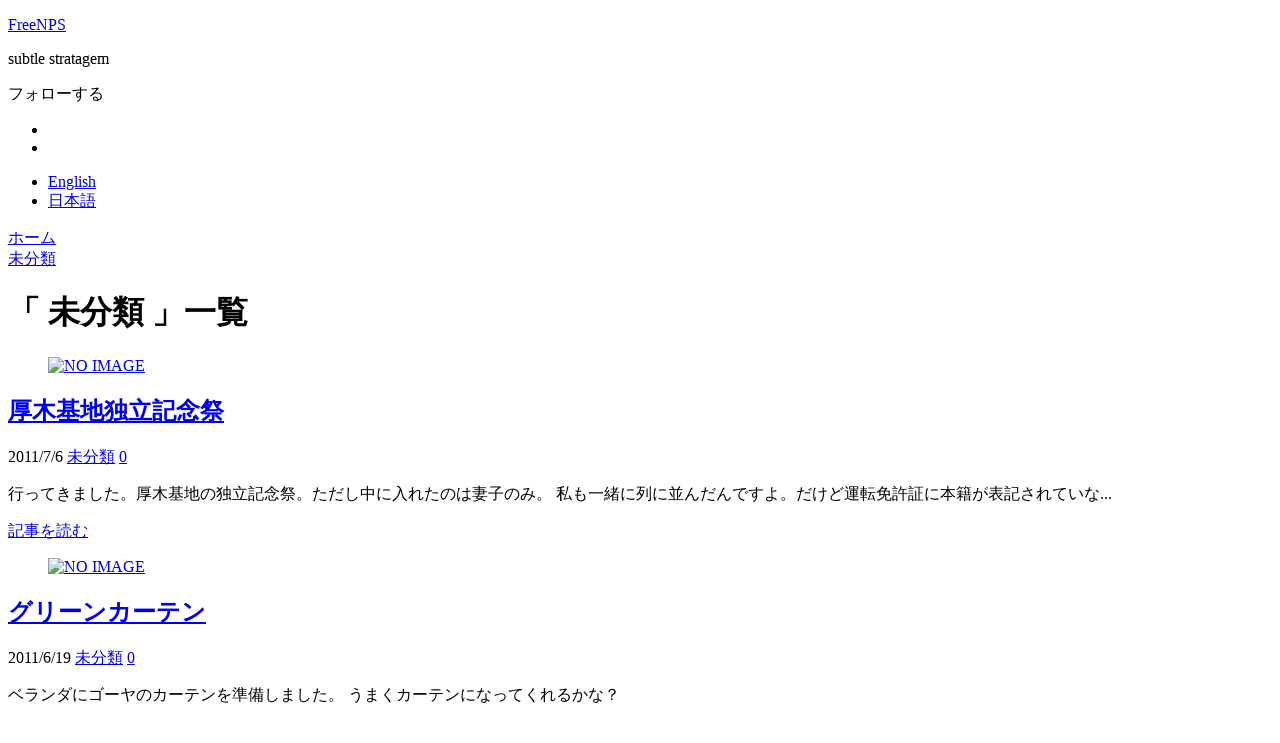

--- FILE ---
content_type: text/html; charset=UTF-8
request_url: https://freenps.net/blog/articles/category/%E6%9C%AA%E5%88%86%E9%A1%9E
body_size: 11021
content:
<!DOCTYPE html>
<html lang="ja">
<head>
<meta charset="UTF-8">
<meta name="viewport" content="width=device-width,initial-scale=1">
<link rel="alternate" type="application/rss+xml" title="FreeNPS RSS Feed" href="https://freenps.net/blog/feed" />
<link rel="pingback" href="https://freenps.net/blog/xmlrpc.php" />
<meta name="description" content="「未分類」の記事一覧です。" />
<meta name="keywords" content="未分類,ブログ,記事一覧" />
<!-- OGP -->
<meta property="og:type" content="website">
<meta property="og:description" content="「未分類」の記事一覧です。">
<meta property="og:title" content="  未分類 | FreeNPS">
<meta property="og:url" content="https://freenps.net/blog/articles/category/%e6%9c%aa%e5%88%86%e9%a1%9e">
<meta property="og:site_name" content="FreeNPS">
<meta property="og:locale" content="ja_JP">
<!-- /OGP -->
<!-- Twitter Card -->
<meta name="twitter:card" content="summary">
<meta name="twitter:description" content="「未分類」の記事一覧です。">
<meta name="twitter:title" content="  未分類 | FreeNPS">
<meta name="twitter:url" content="https://freenps.net/blog/articles/category/%e6%9c%aa%e5%88%86%e9%a1%9e">
<meta name="twitter:domain" content="freenps.net">
<!-- /Twitter Card -->
<script data-ad-client="ca-pub-4620059148575338" async src="https://pagead2.googlesyndication.com/pagead/js/adsbygoogle.js"></script>
<title>未分類  |  FreeNPS</title>
<meta name='robots' content='max-image-preview:large' />
<link rel='dns-prefetch' href='//www.googletagmanager.com' />
<link rel='dns-prefetch' href='//pagead2.googlesyndication.com' />
<link rel="alternate" type="application/rss+xml" title="FreeNPS &raquo; フィード" href="https://freenps.net/blog/feed" />
<link rel="alternate" type="application/rss+xml" title="FreeNPS &raquo; コメントフィード" href="https://freenps.net/blog/comments/feed" />
<link rel="alternate" type="application/rss+xml" title="FreeNPS &raquo; 未分類 カテゴリーのフィード" href="https://freenps.net/blog/articles/category/%e6%9c%aa%e5%88%86%e9%a1%9e/feed" />
<!-- freenps.net is managing ads with Advanced Ads 2.0.16 – https://wpadvancedads.com/ --><script id="freen-ready">
			window.advanced_ads_ready=function(e,a){a=a||"complete";var d=function(e){return"interactive"===a?"loading"!==e:"complete"===e};d(document.readyState)?e():document.addEventListener("readystatechange",(function(a){d(a.target.readyState)&&e()}),{once:"interactive"===a})},window.advanced_ads_ready_queue=window.advanced_ads_ready_queue||[];		</script>
		<style id='wp-img-auto-sizes-contain-inline-css' type='text/css'>
img:is([sizes=auto i],[sizes^="auto," i]){contain-intrinsic-size:3000px 1500px}
/*# sourceURL=wp-img-auto-sizes-contain-inline-css */
</style>
<link rel='stylesheet' id='simplicity-style-css' href='https://freenps.net/blog/wp-content/themes/simplicity2/style.css' type='text/css' media='all' />
<link rel='stylesheet' id='responsive-style-css' href='https://freenps.net/blog/wp-content/themes/simplicity2/css/responsive-pc.css' type='text/css' media='all' />
<link rel='stylesheet' id='skin-style-css' href='https://freenps.net/blog/wp-content/themes/simplicity2/skins/large-picture-header/style.css' type='text/css' media='all' />
<link rel='stylesheet' id='font-awesome-style-css' href='https://freenps.net/blog/wp-content/themes/simplicity2/webfonts/css/font-awesome.min.css' type='text/css' media='all' />
<link rel='stylesheet' id='icomoon-style-css' href='https://freenps.net/blog/wp-content/themes/simplicity2/webfonts/icomoon/style.css' type='text/css' media='all' />
<link rel='stylesheet' id='extension-style-css' href='https://freenps.net/blog/wp-content/themes/simplicity2/css/extension.css' type='text/css' media='all' />
<style id='extension-style-inline-css' type='text/css'>
@media screen and (max-width:639px){.article br{display:block}}
/*# sourceURL=extension-style-inline-css */
</style>
<link rel='stylesheet' id='print-style-css' href='https://freenps.net/blog/wp-content/themes/simplicity2/css/print.css' type='text/css' media='print' />
<style id='wp-emoji-styles-inline-css' type='text/css'>

	img.wp-smiley, img.emoji {
		display: inline !important;
		border: none !important;
		box-shadow: none !important;
		height: 1em !important;
		width: 1em !important;
		margin: 0 0.07em !important;
		vertical-align: -0.1em !important;
		background: none !important;
		padding: 0 !important;
	}
/*# sourceURL=wp-emoji-styles-inline-css */
</style>
<link rel='stylesheet' id='wp-block-library-css' href='https://freenps.net/blog/wp-includes/css/dist/block-library/style.min.css' type='text/css' media='all' />
<style id='global-styles-inline-css' type='text/css'>
:root{--wp--preset--aspect-ratio--square: 1;--wp--preset--aspect-ratio--4-3: 4/3;--wp--preset--aspect-ratio--3-4: 3/4;--wp--preset--aspect-ratio--3-2: 3/2;--wp--preset--aspect-ratio--2-3: 2/3;--wp--preset--aspect-ratio--16-9: 16/9;--wp--preset--aspect-ratio--9-16: 9/16;--wp--preset--color--black: #000000;--wp--preset--color--cyan-bluish-gray: #abb8c3;--wp--preset--color--white: #ffffff;--wp--preset--color--pale-pink: #f78da7;--wp--preset--color--vivid-red: #cf2e2e;--wp--preset--color--luminous-vivid-orange: #ff6900;--wp--preset--color--luminous-vivid-amber: #fcb900;--wp--preset--color--light-green-cyan: #7bdcb5;--wp--preset--color--vivid-green-cyan: #00d084;--wp--preset--color--pale-cyan-blue: #8ed1fc;--wp--preset--color--vivid-cyan-blue: #0693e3;--wp--preset--color--vivid-purple: #9b51e0;--wp--preset--gradient--vivid-cyan-blue-to-vivid-purple: linear-gradient(135deg,rgb(6,147,227) 0%,rgb(155,81,224) 100%);--wp--preset--gradient--light-green-cyan-to-vivid-green-cyan: linear-gradient(135deg,rgb(122,220,180) 0%,rgb(0,208,130) 100%);--wp--preset--gradient--luminous-vivid-amber-to-luminous-vivid-orange: linear-gradient(135deg,rgb(252,185,0) 0%,rgb(255,105,0) 100%);--wp--preset--gradient--luminous-vivid-orange-to-vivid-red: linear-gradient(135deg,rgb(255,105,0) 0%,rgb(207,46,46) 100%);--wp--preset--gradient--very-light-gray-to-cyan-bluish-gray: linear-gradient(135deg,rgb(238,238,238) 0%,rgb(169,184,195) 100%);--wp--preset--gradient--cool-to-warm-spectrum: linear-gradient(135deg,rgb(74,234,220) 0%,rgb(151,120,209) 20%,rgb(207,42,186) 40%,rgb(238,44,130) 60%,rgb(251,105,98) 80%,rgb(254,248,76) 100%);--wp--preset--gradient--blush-light-purple: linear-gradient(135deg,rgb(255,206,236) 0%,rgb(152,150,240) 100%);--wp--preset--gradient--blush-bordeaux: linear-gradient(135deg,rgb(254,205,165) 0%,rgb(254,45,45) 50%,rgb(107,0,62) 100%);--wp--preset--gradient--luminous-dusk: linear-gradient(135deg,rgb(255,203,112) 0%,rgb(199,81,192) 50%,rgb(65,88,208) 100%);--wp--preset--gradient--pale-ocean: linear-gradient(135deg,rgb(255,245,203) 0%,rgb(182,227,212) 50%,rgb(51,167,181) 100%);--wp--preset--gradient--electric-grass: linear-gradient(135deg,rgb(202,248,128) 0%,rgb(113,206,126) 100%);--wp--preset--gradient--midnight: linear-gradient(135deg,rgb(2,3,129) 0%,rgb(40,116,252) 100%);--wp--preset--font-size--small: 13px;--wp--preset--font-size--medium: 20px;--wp--preset--font-size--large: 36px;--wp--preset--font-size--x-large: 42px;--wp--preset--spacing--20: 0.44rem;--wp--preset--spacing--30: 0.67rem;--wp--preset--spacing--40: 1rem;--wp--preset--spacing--50: 1.5rem;--wp--preset--spacing--60: 2.25rem;--wp--preset--spacing--70: 3.38rem;--wp--preset--spacing--80: 5.06rem;--wp--preset--shadow--natural: 6px 6px 9px rgba(0, 0, 0, 0.2);--wp--preset--shadow--deep: 12px 12px 50px rgba(0, 0, 0, 0.4);--wp--preset--shadow--sharp: 6px 6px 0px rgba(0, 0, 0, 0.2);--wp--preset--shadow--outlined: 6px 6px 0px -3px rgb(255, 255, 255), 6px 6px rgb(0, 0, 0);--wp--preset--shadow--crisp: 6px 6px 0px rgb(0, 0, 0);}:where(.is-layout-flex){gap: 0.5em;}:where(.is-layout-grid){gap: 0.5em;}body .is-layout-flex{display: flex;}.is-layout-flex{flex-wrap: wrap;align-items: center;}.is-layout-flex > :is(*, div){margin: 0;}body .is-layout-grid{display: grid;}.is-layout-grid > :is(*, div){margin: 0;}:where(.wp-block-columns.is-layout-flex){gap: 2em;}:where(.wp-block-columns.is-layout-grid){gap: 2em;}:where(.wp-block-post-template.is-layout-flex){gap: 1.25em;}:where(.wp-block-post-template.is-layout-grid){gap: 1.25em;}.has-black-color{color: var(--wp--preset--color--black) !important;}.has-cyan-bluish-gray-color{color: var(--wp--preset--color--cyan-bluish-gray) !important;}.has-white-color{color: var(--wp--preset--color--white) !important;}.has-pale-pink-color{color: var(--wp--preset--color--pale-pink) !important;}.has-vivid-red-color{color: var(--wp--preset--color--vivid-red) !important;}.has-luminous-vivid-orange-color{color: var(--wp--preset--color--luminous-vivid-orange) !important;}.has-luminous-vivid-amber-color{color: var(--wp--preset--color--luminous-vivid-amber) !important;}.has-light-green-cyan-color{color: var(--wp--preset--color--light-green-cyan) !important;}.has-vivid-green-cyan-color{color: var(--wp--preset--color--vivid-green-cyan) !important;}.has-pale-cyan-blue-color{color: var(--wp--preset--color--pale-cyan-blue) !important;}.has-vivid-cyan-blue-color{color: var(--wp--preset--color--vivid-cyan-blue) !important;}.has-vivid-purple-color{color: var(--wp--preset--color--vivid-purple) !important;}.has-black-background-color{background-color: var(--wp--preset--color--black) !important;}.has-cyan-bluish-gray-background-color{background-color: var(--wp--preset--color--cyan-bluish-gray) !important;}.has-white-background-color{background-color: var(--wp--preset--color--white) !important;}.has-pale-pink-background-color{background-color: var(--wp--preset--color--pale-pink) !important;}.has-vivid-red-background-color{background-color: var(--wp--preset--color--vivid-red) !important;}.has-luminous-vivid-orange-background-color{background-color: var(--wp--preset--color--luminous-vivid-orange) !important;}.has-luminous-vivid-amber-background-color{background-color: var(--wp--preset--color--luminous-vivid-amber) !important;}.has-light-green-cyan-background-color{background-color: var(--wp--preset--color--light-green-cyan) !important;}.has-vivid-green-cyan-background-color{background-color: var(--wp--preset--color--vivid-green-cyan) !important;}.has-pale-cyan-blue-background-color{background-color: var(--wp--preset--color--pale-cyan-blue) !important;}.has-vivid-cyan-blue-background-color{background-color: var(--wp--preset--color--vivid-cyan-blue) !important;}.has-vivid-purple-background-color{background-color: var(--wp--preset--color--vivid-purple) !important;}.has-black-border-color{border-color: var(--wp--preset--color--black) !important;}.has-cyan-bluish-gray-border-color{border-color: var(--wp--preset--color--cyan-bluish-gray) !important;}.has-white-border-color{border-color: var(--wp--preset--color--white) !important;}.has-pale-pink-border-color{border-color: var(--wp--preset--color--pale-pink) !important;}.has-vivid-red-border-color{border-color: var(--wp--preset--color--vivid-red) !important;}.has-luminous-vivid-orange-border-color{border-color: var(--wp--preset--color--luminous-vivid-orange) !important;}.has-luminous-vivid-amber-border-color{border-color: var(--wp--preset--color--luminous-vivid-amber) !important;}.has-light-green-cyan-border-color{border-color: var(--wp--preset--color--light-green-cyan) !important;}.has-vivid-green-cyan-border-color{border-color: var(--wp--preset--color--vivid-green-cyan) !important;}.has-pale-cyan-blue-border-color{border-color: var(--wp--preset--color--pale-cyan-blue) !important;}.has-vivid-cyan-blue-border-color{border-color: var(--wp--preset--color--vivid-cyan-blue) !important;}.has-vivid-purple-border-color{border-color: var(--wp--preset--color--vivid-purple) !important;}.has-vivid-cyan-blue-to-vivid-purple-gradient-background{background: var(--wp--preset--gradient--vivid-cyan-blue-to-vivid-purple) !important;}.has-light-green-cyan-to-vivid-green-cyan-gradient-background{background: var(--wp--preset--gradient--light-green-cyan-to-vivid-green-cyan) !important;}.has-luminous-vivid-amber-to-luminous-vivid-orange-gradient-background{background: var(--wp--preset--gradient--luminous-vivid-amber-to-luminous-vivid-orange) !important;}.has-luminous-vivid-orange-to-vivid-red-gradient-background{background: var(--wp--preset--gradient--luminous-vivid-orange-to-vivid-red) !important;}.has-very-light-gray-to-cyan-bluish-gray-gradient-background{background: var(--wp--preset--gradient--very-light-gray-to-cyan-bluish-gray) !important;}.has-cool-to-warm-spectrum-gradient-background{background: var(--wp--preset--gradient--cool-to-warm-spectrum) !important;}.has-blush-light-purple-gradient-background{background: var(--wp--preset--gradient--blush-light-purple) !important;}.has-blush-bordeaux-gradient-background{background: var(--wp--preset--gradient--blush-bordeaux) !important;}.has-luminous-dusk-gradient-background{background: var(--wp--preset--gradient--luminous-dusk) !important;}.has-pale-ocean-gradient-background{background: var(--wp--preset--gradient--pale-ocean) !important;}.has-electric-grass-gradient-background{background: var(--wp--preset--gradient--electric-grass) !important;}.has-midnight-gradient-background{background: var(--wp--preset--gradient--midnight) !important;}.has-small-font-size{font-size: var(--wp--preset--font-size--small) !important;}.has-medium-font-size{font-size: var(--wp--preset--font-size--medium) !important;}.has-large-font-size{font-size: var(--wp--preset--font-size--large) !important;}.has-x-large-font-size{font-size: var(--wp--preset--font-size--x-large) !important;}
/*# sourceURL=global-styles-inline-css */
</style>

<style id='classic-theme-styles-inline-css' type='text/css'>
/*! This file is auto-generated */
.wp-block-button__link{color:#fff;background-color:#32373c;border-radius:9999px;box-shadow:none;text-decoration:none;padding:calc(.667em + 2px) calc(1.333em + 2px);font-size:1.125em}.wp-block-file__button{background:#32373c;color:#fff;text-decoration:none}
/*# sourceURL=/wp-includes/css/classic-themes.min.css */
</style>
<link rel='stylesheet' id='bogo-css' href='https://freenps.net/blog/wp-content/plugins/bogo/includes/css/style.css' type='text/css' media='all' />
<link rel='stylesheet' id='contact-form-7-css' href='https://freenps.net/blog/wp-content/plugins/contact-form-7/includes/css/styles.css' type='text/css' media='all' />
<script type="text/javascript" src="https://freenps.net/blog/wp-includes/js/jquery/jquery.min.js" id="jquery-core-js"></script>
<script type="text/javascript" src="https://freenps.net/blog/wp-includes/js/jquery/jquery-migrate.min.js" id="jquery-migrate-js"></script>
<script type="text/javascript" src="https://ajax.googleapis.com/ajax/libs/prototype/1.7.1.0/prototype.js" id="prototype-js"></script>

<!-- Site Kit によって追加された Google タグ（gtag.js）スニペット -->
<!-- Google アナリティクス スニペット (Site Kit が追加) -->
<script type="text/javascript" src="https://www.googletagmanager.com/gtag/js?id=GT-MQJ2GK7" id="google_gtagjs-js" async></script>
<script type="text/javascript" id="google_gtagjs-js-after">
/* <![CDATA[ */
window.dataLayer = window.dataLayer || [];function gtag(){dataLayer.push(arguments);}
gtag("set","linker",{"domains":["freenps.net"]});
gtag("js", new Date());
gtag("set", "developer_id.dZTNiMT", true);
gtag("config", "GT-MQJ2GK7");
//# sourceURL=google_gtagjs-js-after
/* ]]> */
</script>
<script type="text/javascript" src="https://maps.google.com/maps?file=api&amp;v=2&amp;key=ABQIAAAAcgNfPIMdLAz18wz65LXnYBQhhfw5QcSM_KNmY1gn1izY2cv-xBTx665ZVZMGcMGIWp-Q7K4GYJERGA" id="googleMaps-js"></script>
<script type="text/javascript" src="https://freenps.net/blog/wp-content/plugins/google-maps-for-wordpress/js/wp-google-maps.js" id="wpGoogleMaps-js"></script>
<link rel="EditURI" type="application/rsd+xml" title="RSD" href="https://freenps.net/blog/xmlrpc.php?rsd" />
<meta name="generator" content="WordPress 6.9" />
<link rel="alternate" href="https://freenps.net/blog/articles/category/%E6%9C%AA%E5%88%86%E9%A1%9E" hreflang="ja" />
<link rel="alternate" href="https://freenps.net/blog/en/articles/category/%E6%9C%AA%E5%88%86%E9%A1%9E" hreflang="en-US" />
<meta name="generator" content="Site Kit by Google 1.170.0" /><link rel="shortcut icon" type="image/x-icon" href="https://freenps.net/blog/wp-content/uploads/2011/07/20110730-085710.jpg" />
<meta name="google-site-verification" content="vaj8Lapi0HygTs0sP0A9eEYQd8A5T4WXKFt1RPtW-cQ">
<!-- Site Kit が追加した Google AdSense メタタグ -->
<meta name="google-adsense-platform-account" content="ca-host-pub-2644536267352236">
<meta name="google-adsense-platform-domain" content="sitekit.withgoogle.com">
<!-- Site Kit が追加した End Google AdSense メタタグ -->
<style type="text/css">.recentcomments a{display:inline !important;padding:0 !important;margin:0 !important;}</style>
<!-- Google AdSense スニペット (Site Kit が追加) -->
<script type="text/javascript" async="async" src="https://pagead2.googlesyndication.com/pagead/js/adsbygoogle.js?client=ca-pub-4620059148575338&amp;host=ca-host-pub-2644536267352236" crossorigin="anonymous"></script>

<!-- (ここまで) Google AdSense スニペット (Site Kit が追加) -->
<script  async src="https://pagead2.googlesyndication.com/pagead/js/adsbygoogle.js?client=ca-pub-4620059148575338" crossorigin="anonymous"></script>		<style type="text/css" id="wp-custom-css">
			
/*Contact Form 7カスタマイズ*/
/*スマホContact Form 7カスタマイズ*/
@media(max-width:500px){
.inquiry th,.inquiry td {
 display:block!important;
 width:100%!important;
 border-top:none!important;
 -webkit-box-sizing:border-box!important;
 -moz-box-sizing:border-box!important;
 box-sizing:border-box!important;
}
.inquiry tr:first-child th{
 border-top:1px solid #d7d7d7!important;
}
/* 必須・任意のサイズ調整 */	
.inquiry .haveto,.inquiry .any {	
font-size:10px;
}}
/*見出し欄*/
.inquiry th{
 text-align:left;
 font-size:14px;
 color:#444;
 padding-right:5px;
 width:30%;
 background:#f7f7f7;
 border:solid 1px #d7d7d7;
}
/*通常欄*/
.inquiry td{
 font-size:13px;
 border:solid 1px #d7d7d7;
 white-space: nowrap;
}
/*横の行とテーブル全体*/
.entry-content .inquiry tr,.entry-content table{
 border:solid 1px #d7d7d7;	
}
/*必須の調整*/
.haveto{
 font-size:7px;
 padding:5px;
 background:#ff9393;
 color:#fff;
 border-radius:2px;
 margin-right:5px;
 position:relative;
 bottom:1px;
}
/*任意の調整*/
.any{
 font-size:7px;
 padding:5px;
 background:#93c9ff;
 color:#fff;
 border-radius:2px;
 margin-right:5px;
 position:relative;
 bottom:1px;
}
/*ラジオボタンを縦並び指定*/
.verticallist .wpcf7-list-item{
 display:block;
}
/*送信ボタンのデザイン変更*/
#formbtn{
 display: block;
 padding:1em 0;
 margin-top:30px;
 width:100%;
 background:#ffaa56;
 color:#fff;
 font-size:18px;
 font-weight:bold;	 
 border-radius:2px;
 border: none;
}
/*送信ボタンマウスホバー時*/
#formbtn:hover{
 background:#fff;
 color:#ffaa56;
}

/*幅指定*/
.w100px{
 width:100px;
 background:orange
}		</style>
		</head>
  <body class="archive category category-1 wp-theme-simplicity2 ja aa-prefix-freen-" itemscope itemtype="http://schema.org/WebPage">
    <div id="container">

      <!-- header -->
      <header itemscope itemtype="http://schema.org/WPHeader">
        <div id="header" class="clearfix">
          <div id="header-in">

                        <div id="h-top">
              <!-- モバイルメニュー表示用のボタン -->
<div id="mobile-menu">
  <a id="mobile-menu-toggle" href="#"><span class="fa fa-bars fa-2x"></span></a>
</div>

              <div class="alignleft top-title-catchphrase">
                <!-- サイトのタイトル -->
<p id="site-title" itemscope itemtype="http://schema.org/Organization">
  <a href="https://freenps.net/blog/">FreeNPS</a></p>
<!-- サイトの概要 -->
<p id="site-description">
  subtle stratagem</p>
              </div>

              <div class="alignright top-sns-follows">
                                <!-- SNSページ -->
<div class="sns-pages">
<p class="sns-follow-msg">フォローする</p>
<ul class="snsp">
<li class="feedly-page"><a href='//feedly.com/index.html#subscription%2Ffeed%2Fhttps%3A%2F%2Ffreenps.net%2Fblog%2Ffeed' target='blank' title="feedlyで更新情報を購読" rel="nofollow"><span class="icon-feedly-logo"></span></a></li><li class="rss-page"><a href="https://freenps.net/blog/feed" target="_blank" title="RSSで更新情報をフォロー" rel="nofollow"><span class="icon-rss-logo"></span></a></li>  </ul>
</div>

<ul class="bogo-language-switcher list-view"><li class="en-US en first"><span class="bogoflags bogoflags-us"></span> <span class="bogo-language-name"><a rel="alternate" hreflang="en-US" href="https://freenps.net/blog/en/articles/category/%E6%9C%AA%E5%88%86%E9%A1%9E" title="英語">English</a></span></li>
<li class="ja current last"><span class="bogoflags bogoflags-jp"></span> <span class="bogo-language-name"><a rel="alternate" hreflang="ja" href="https://freenps.net/blog/articles/category/%E6%9C%AA%E5%88%86%E9%A1%9E" title="日本語" class="current" aria-current="page">日本語</a></span></li>
</ul>                              </div>

            </div><!-- /#h-top -->
          </div><!-- /#header-in -->
        </div><!-- /#header -->
      </header>

      <!-- Navigation -->
<nav itemscope itemtype="http://schema.org/SiteNavigationElement">
  <div id="navi">
      	<div id="navi-in">
          </div><!-- /#navi-in -->
  </div><!-- /#navi -->
</nav>
<!-- /Navigation -->
      <!-- 本体部分 -->
      <div id="body">
        <div id="body-in">

          
          <!-- main -->
          <main itemscope itemprop="mainContentOfPage">
            <div id="main" itemscope itemtype="http://schema.org/Blog">


<div id="breadcrumb" class="breadcrumb-category"><div itemtype="http://data-vocabulary.org/Breadcrumb" itemscope="" class="breadcrumb-home"><span class="fa fa-home fa-fw"></span><a href="https://freenps.net/blog" itemprop="url"><span itemprop="title">ホーム</span></a><span class="sp"><span class="fa fa-angle-right"></span></span></div><div itemtype="http://data-vocabulary.org/Breadcrumb" itemscope=""><span class="fa fa-folder fa-fw"></span><a href="https://freenps.net/blog/articles/category/%e6%9c%aa%e5%88%86%e9%a1%9e" itemprop="url"><span itemprop="title">未分類</span></a></div></div><!-- /#breadcrumb -->
  <h1 id="archive-title">「
        未分類      」一覧  </h1>






<div id="list">
<!-- 記事一覧 -->
<article id="post-627" class="entry cf entry-card post-627 post type-post status-publish format-standard category-1 ja">
  <figure class="entry-thumb">
                  <a href="https://freenps.net/blog/articles/627.html" class="entry-image entry-image-link" title="厚木基地独立記念祭"><img src="https://freenps.net/blog/wp-content/themes/simplicity2/images/no-image.png" alt="NO IMAGE" class="entry-thumnail no-image list-no-image" /></a>
            </figure><!-- /.entry-thumb -->

  <div class="entry-card-content">
  <header>
    <h2><a href="https://freenps.net/blog/articles/627.html" class="entry-title entry-title-link" title="厚木基地独立記念祭">厚木基地独立記念祭</a></h2>
    <p class="post-meta">
            <span class="post-date"><span class="fa fa-clock-o fa-fw"></span><span class="published">2011/7/6</span></span>
      
            <span class="category"><span class="fa fa-folder fa-fw"></span><a href="https://freenps.net/blog/articles/category/%e6%9c%aa%e5%88%86%e9%a1%9e" rel="category tag">未分類</a></span>
      
      
              <span class="comments">
          <span class="fa fa-comment"></span>
          <span class="comment-count">
            <a href="https://freenps.net/blog/articles/627.html#reply-title" class="comment-count-link">0</a>
          </span>
        </span>
      
    </p><!-- /.post-meta -->
      </header>
  <p class="entry-snippet">行ってきました。厚木基地の独立記念祭。ただし中に入れたのは妻子のみ。

私も一緒に列に並んだんですよ。だけど運転免許証に本籍が表記されていな...</p>

    <footer>
    <p class="entry-read"><a href="https://freenps.net/blog/articles/627.html" class="entry-read-link">記事を読む</a></p>
  </footer>
  
</div><!-- /.entry-card-content -->
</article><article id="post-575" class="entry cf entry-card post-575 post type-post status-publish format-standard category-1 ja">
  <figure class="entry-thumb">
                  <a href="https://freenps.net/blog/articles/575.html" class="entry-image entry-image-link" title="グリーンカーテン"><img src="https://freenps.net/blog/wp-content/themes/simplicity2/images/no-image.png" alt="NO IMAGE" class="entry-thumnail no-image list-no-image" /></a>
            </figure><!-- /.entry-thumb -->

  <div class="entry-card-content">
  <header>
    <h2><a href="https://freenps.net/blog/articles/575.html" class="entry-title entry-title-link" title="グリーンカーテン">グリーンカーテン</a></h2>
    <p class="post-meta">
            <span class="post-date"><span class="fa fa-clock-o fa-fw"></span><span class="published">2011/6/19</span></span>
      
            <span class="category"><span class="fa fa-folder fa-fw"></span><a href="https://freenps.net/blog/articles/category/%e6%9c%aa%e5%88%86%e9%a1%9e" rel="category tag">未分類</a></span>
      
      
              <span class="comments">
          <span class="fa fa-comment"></span>
          <span class="comment-count">
            <a href="https://freenps.net/blog/articles/575.html#reply-title" class="comment-count-link">0</a>
          </span>
        </span>
      
    </p><!-- /.post-meta -->
      </header>
  <p class="entry-snippet">ベランダにゴーヤのカーテンを準備しました。
うまくカーテンになってくれるかな？



</p>

    <footer>
    <p class="entry-read"><a href="https://freenps.net/blog/articles/575.html" class="entry-read-link">記事を読む</a></p>
  </footer>
  
</div><!-- /.entry-card-content -->
</article><article id="post-357" class="entry cf entry-card post-357 post type-post status-publish format-standard has-post-thumbnail category-1 ja">
  <figure class="entry-thumb">
                  <a href="https://freenps.net/blog/articles/357.html" class="entry-image entry-image-link" title="おっぽこ亭こっこ"><img width="150" height="112" src="https://freenps.net/blog/wp-content/uploads/2011/05/00230503-150043.jpg" class="entry-thumnail wp-post-image" alt="おっぽこ亭こっこ" decoding="async" srcset="https://freenps.net/blog/wp-content/uploads/2011/05/00230503-150043.jpg 643w, https://freenps.net/blog/wp-content/uploads/2011/05/00230503-150043-300x223.jpg 300w" sizes="(max-width: 150px) 100vw, 150px" /></a>
            </figure><!-- /.entry-thumb -->

  <div class="entry-card-content">
  <header>
    <h2><a href="https://freenps.net/blog/articles/357.html" class="entry-title entry-title-link" title="おっぽこ亭こっこ">おっぽこ亭こっこ</a></h2>
    <p class="post-meta">
            <span class="post-date"><span class="fa fa-clock-o fa-fw"></span><span class="published">2011/5/4</span></span>
      
            <span class="category"><span class="fa fa-folder fa-fw"></span><a href="https://freenps.net/blog/articles/category/%e6%9c%aa%e5%88%86%e9%a1%9e" rel="category tag">未分類</a></span>
      
      
              <span class="comments">
          <span class="fa fa-comment"></span>
          <span class="comment-count">
            <a href="https://freenps.net/blog/articles/357.html#reply-title" class="comment-count-link">0</a>
          </span>
        </span>
      
    </p><!-- /.post-meta -->
      </header>
  <p class="entry-snippet">
</p>

    <footer>
    <p class="entry-read"><a href="https://freenps.net/blog/articles/357.html" class="entry-read-link">記事を読む</a></p>
  </footer>
  
</div><!-- /.entry-card-content -->
</article><article id="post-4" class="entry cf entry-card post-4 post type-post status-publish format-standard category-1 ja">
  <figure class="entry-thumb">
                  <a href="https://freenps.net/blog/articles/4.html" class="entry-image entry-image-link" title="FreeNPSブログをスタートします"><img src="https://freenps.net/blog/wp-content/themes/simplicity2/images/no-image.png" alt="NO IMAGE" class="entry-thumnail no-image list-no-image" /></a>
            </figure><!-- /.entry-thumb -->

  <div class="entry-card-content">
  <header>
    <h2><a href="https://freenps.net/blog/articles/4.html" class="entry-title entry-title-link" title="FreeNPSブログをスタートします">FreeNPSブログをスタートします</a></h2>
    <p class="post-meta">
            <span class="post-date"><span class="fa fa-clock-o fa-fw"></span><span class="published">2010/2/3</span></span>
      
            <span class="category"><span class="fa fa-folder fa-fw"></span><a href="https://freenps.net/blog/articles/category/%e6%9c%aa%e5%88%86%e9%a1%9e" rel="category tag">未分類</a></span>
      
      
              <span class="comments">
          <span class="fa fa-comment"></span>
          <span class="comment-count">
            <a href="https://freenps.net/blog/articles/4.html#reply-title" class="comment-count-link">0</a>
          </span>
        </span>
      
    </p><!-- /.post-meta -->
      </header>
  <p class="entry-snippet">これまで多くのブログを立ち上げてきましたが、自分のブログはテスト的なもの以外では初めてです。

ちゃんと続くか？という疑問はあるものので...</p>

    <footer>
    <p class="entry-read"><a href="https://freenps.net/blog/articles/4.html" class="entry-read-link">記事を読む</a></p>
  </footer>
  
</div><!-- /.entry-card-content -->
</article>  <div class="clear"></div>
</div><!-- /#list -->

  <!-- 文章下広告 -->
                  


            </div><!-- /#main -->
          </main>
        <!-- sidebar -->
<div id="sidebar" role="complementary">
    
  <div id="sidebar-widget">
  <!-- ウイジェット -->
  
		<aside id="recent-posts-3" class="widget widget_recent_entries">
		<h3 class="widget_title sidebar_widget_title">最近の投稿</h3>
		<ul>
											<li>
					<a href="https://freenps.net/blog/articles/803.html">Let&#8217;s Encrypt で無料のサーバー証明書を取得</a>
									</li>
											<li>
					<a href="https://freenps.net/blog/articles/684.html">サイボウズLiveの予定をPDF化して活用</a>
									</li>
											<li>
					<a href="https://freenps.net/blog/articles/670.html">きららビーチ焼野</a>
									</li>
											<li>
					<a href="https://freenps.net/blog/articles/665.html">昆虫採集</a>
									</li>
											<li>
					<a href="https://freenps.net/blog/articles/660.html">神宮外苑のビアガーデン</a>
									</li>
											<li>
					<a href="https://freenps.net/blog/articles/658.html">ジャカルタラーメン</a>
									</li>
											<li>
					<a href="https://freenps.net/blog/articles/641.html">相模原市立博物館</a>
									</li>
											<li>
					<a href="https://freenps.net/blog/articles/632.html">餃子のレシピ</a>
									</li>
											<li>
					<a href="https://freenps.net/blog/articles/630.html">グリーンカーテン2</a>
									</li>
											<li>
					<a href="https://freenps.net/blog/articles/627.html">厚木基地独立記念祭</a>
									</li>
					</ul>

		</aside><aside id="archives-3" class="widget widget_archive"><h3 class="widget_title sidebar_widget_title">アーカイブ</h3>
			<ul>
					<li><a href='https://freenps.net/blog/articles/date/2019/07'>2019年7月</a></li>
	<li><a href='https://freenps.net/blog/articles/date/2016/02'>2016年2月</a></li>
	<li><a href='https://freenps.net/blog/articles/date/2011/11'>2011年11月</a></li>
	<li><a href='https://freenps.net/blog/articles/date/2011/09'>2011年9月</a></li>
	<li><a href='https://freenps.net/blog/articles/date/2011/08'>2011年8月</a></li>
	<li><a href='https://freenps.net/blog/articles/date/2011/07'>2011年7月</a></li>
	<li><a href='https://freenps.net/blog/articles/date/2011/06'>2011年6月</a></li>
	<li><a href='https://freenps.net/blog/articles/date/2011/05'>2011年5月</a></li>
	<li><a href='https://freenps.net/blog/articles/date/2011/04'>2011年4月</a></li>
	<li><a href='https://freenps.net/blog/articles/date/2010/08'>2010年8月</a></li>
	<li><a href='https://freenps.net/blog/articles/date/2010/06'>2010年6月</a></li>
	<li><a href='https://freenps.net/blog/articles/date/2010/04'>2010年4月</a></li>
	<li><a href='https://freenps.net/blog/articles/date/2010/03'>2010年3月</a></li>
	<li><a href='https://freenps.net/blog/articles/date/2010/02'>2010年2月</a></li>
			</ul>

			</aside><aside id="recent-comments-3" class="widget widget_recent_comments"><h3 class="widget_title sidebar_widget_title">最近のコメント</h3><ul id="recentcomments"><li class="recentcomments"><a href="https://freenps.net/blog/articles/140.html/comment-page-1#comment-26540">VNCとVPNでPCを遠隔サポート</a> に <span class="comment-author-link"><a href="http://freenps.net" class="url" rel="ugc">ケンケン</a></span> より</li><li class="recentcomments"><a href="https://freenps.net/blog/articles/140.html/comment-page-1#comment-26539">VNCとVPNでPCを遠隔サポート</a> に <span class="comment-author-link">松浦　一郎</span> より</li><li class="recentcomments"><a href="https://freenps.net/blog/articles/530.html/comment-page-1#comment-26538">ザリガニ釣り</a> に <span class="comment-author-link"><a href="http://freenps.net" class="url" rel="ugc">ケンケン</a></span> より</li><li class="recentcomments"><a href="https://freenps.net/blog/articles/530.html/comment-page-1#comment-26537">ザリガニ釣り</a> に <span class="comment-author-link"><a href="http://yakyu.jp.net/" class="url" rel="ugc external nofollow">波田純</a></span> より</li><li class="recentcomments"><a href="https://freenps.net/blog/articles/684.html/comment-page-1#comment-136">サイボウズLiveの予定をPDF化して活用</a> に <span class="comment-author-link"><a href="http://freenps.net" class="url" rel="ugc">ケンケン</a></span> より</li></ul></aside><aside id="meta-2" class="widget widget_meta"><h3 class="widget_title sidebar_widget_title">メタ情報</h3>
		<ul>
						<li><a href="https://freenps.net/blog/wp-login.php">ログイン</a></li>
			<li><a href="https://freenps.net/blog/feed">投稿フィード</a></li>
			<li><a href="https://freenps.net/blog/comments/feed">コメントフィード</a></li>

			<li><a href="https://ja.wordpress.org/">WordPress.org</a></li>
		</ul>

		</aside>  </div>

    <!--スクロール追従領域-->
  <div id="sidebar-scroll">
    <aside id="categories-3" class="widget widget_categories"><h3 class="widget_title sidebar_widget_title">カテゴリー</h3>
			<ul>
					<li class="cat-item cat-item-5"><a href="https://freenps.net/blog/articles/category/webapi">WEBAPI</a>
</li>
	<li class="cat-item cat-item-13"><a href="https://freenps.net/blog/articles/category/web%e3%83%97%e3%83%ad%e3%82%b0%e3%83%a9%e3%83%9f%e3%83%b3%e3%82%b0">Webプログラミング</a>
</li>
	<li class="cat-item cat-item-38"><a href="https://freenps.net/blog/articles/category/%e3%82%a2%e3%82%af%e3%83%86%e3%82%a3%e3%83%93%e3%83%86%e3%82%a3">アクティビティ</a>
</li>
	<li class="cat-item cat-item-17"><a href="https://freenps.net/blog/articles/category/%e3%82%a2%e3%83%97%e3%83%aa%e3%82%b1%e3%83%bc%e3%82%b7%e3%83%a7%e3%83%b3">アプリケーション</a>
</li>
	<li class="cat-item cat-item-4"><a href="https://freenps.net/blog/articles/category/%e3%82%ac%e3%82%b8%e3%82%a7%e3%83%83%e3%83%88">ガジェット</a>
<ul class='children'>
	<li class="cat-item cat-item-39"><a href="https://freenps.net/blog/articles/category/%e3%82%ac%e3%82%b8%e3%82%a7%e3%83%83%e3%83%88/lego">LEGO</a>
</li>
	<li class="cat-item cat-item-16"><a href="https://freenps.net/blog/articles/category/%e3%82%ac%e3%82%b8%e3%82%a7%e3%83%83%e3%83%88/pc">PC</a>
</li>
	<li class="cat-item cat-item-10"><a href="https://freenps.net/blog/articles/category/%e3%82%ac%e3%82%b8%e3%82%a7%e3%83%83%e3%83%88/%e6%8e%83%e9%99%a4%e3%82%b0%e3%83%83%e3%82%ba">掃除グッズ</a>
</li>
</ul>
</li>
	<li class="cat-item cat-item-22"><a href="https://freenps.net/blog/articles/category/%e5%b7%a5%e4%bd%9c">工作</a>
</li>
	<li class="cat-item cat-item-1 current-cat"><a aria-current="page" href="https://freenps.net/blog/articles/category/%e6%9c%aa%e5%88%86%e9%a1%9e">未分類</a>
</li>
	<li class="cat-item cat-item-49"><a href="https://freenps.net/blog/articles/category/%e6%a4%8d%e7%89%a9">植物</a>
</li>
	<li class="cat-item cat-item-47"><a href="https://freenps.net/blog/articles/category/%e9%a2%a8%e6%99%af">風景</a>
</li>
	<li class="cat-item cat-item-37"><a href="https://freenps.net/blog/articles/category/%e9%a3%9f%e3%81%b9%e7%89%a9%e7%b3%bb">食べ物系</a>
</li>
			</ul>

			</aside>  </div>
  
</div><!-- /#sidebar -->
        </div><!-- /#body-in -->
      </div><!-- /#body -->

      <!-- footer -->
      <footer itemscope itemtype="http://schema.org/WPFooter">
        <div id="footer" class="main-footer">
          <div id="footer-in">

            
          <div class="clear"></div>
            <div id="copyright" class="wrapper">
                            <div id="footer-navi">
                <div id="footer-navi-in">
                                    </div>
              </div>
                            <div class="credit">
                Copyright&copy;  <a href="https://freenps.net/blog">FreeNPS</a> All Rights Reserved.              </div>

                          </div>
        </div><!-- /#footer-in -->
        </div><!-- /#footer -->
      </footer>
      <div id="page-top">
      <a id="move-page-top"><span class="fa fa-angle-double-up fa-2x"></span></a>
  
</div>
          </div><!-- /#container -->
    <script type="speculationrules">
{"prefetch":[{"source":"document","where":{"and":[{"href_matches":"/blog/*"},{"not":{"href_matches":["/blog/wp-*.php","/blog/wp-admin/*","/blog/wp-content/uploads/*","/blog/wp-content/*","/blog/wp-content/plugins/*","/blog/wp-content/themes/simplicity2/*","/blog/*\\?(.+)"]}},{"not":{"selector_matches":"a[rel~=\"nofollow\"]"}},{"not":{"selector_matches":".no-prefetch, .no-prefetch a"}}]},"eagerness":"conservative"}]}
</script>
<script type="text/javascript" id="simplicity-js-js-extra">
/* <![CDATA[ */
var lazyload_config = {"threshold":"0","effect":"fadeIn"};
//# sourceURL=simplicity-js-js-extra
/* ]]> */
</script>
<script src="https://freenps.net/blog/wp-content/themes/simplicity2/javascript.js" defer></script>
<script src="https://freenps.net/blog/wp-content/themes/simplicity2/js/jquery.lazyload.min.js" defer></script>
<script type="text/javascript" src="https://freenps.net/blog/wp-includes/js/dist/hooks.min.js" id="wp-hooks-js"></script>
<script type="text/javascript" src="https://freenps.net/blog/wp-includes/js/dist/i18n.min.js" id="wp-i18n-js"></script>
<script type="text/javascript" id="wp-i18n-js-after">
/* <![CDATA[ */
wp.i18n.setLocaleData( { 'text direction\u0004ltr': [ 'ltr' ] } );
wp.i18n.setLocaleData( { 'text direction\u0004ltr': [ 'ltr' ] } );
//# sourceURL=wp-i18n-js-after
/* ]]> */
</script>
<script type="text/javascript" src="https://freenps.net/blog/wp-content/plugins/contact-form-7/includes/swv/js/index.js" id="swv-js"></script>
<script type="text/javascript" id="contact-form-7-js-translations">
/* <![CDATA[ */
( function( domain, translations ) {
	var localeData = translations.locale_data[ domain ] || translations.locale_data.messages;
	localeData[""].domain = domain;
	wp.i18n.setLocaleData( localeData, domain );
} )( "contact-form-7", {"translation-revision-date":"2025-11-30 08:12:23+0000","generator":"GlotPress\/4.0.3","domain":"messages","locale_data":{"messages":{"":{"domain":"messages","plural-forms":"nplurals=1; plural=0;","lang":"ja_JP"},"This contact form is placed in the wrong place.":["\u3053\u306e\u30b3\u30f3\u30bf\u30af\u30c8\u30d5\u30a9\u30fc\u30e0\u306f\u9593\u9055\u3063\u305f\u4f4d\u7f6e\u306b\u7f6e\u304b\u308c\u3066\u3044\u307e\u3059\u3002"],"Error:":["\u30a8\u30e9\u30fc:"]}},"comment":{"reference":"includes\/js\/index.js"}} );
//# sourceURL=contact-form-7-js-translations
/* ]]> */
</script>
<script type="text/javascript" id="contact-form-7-js-before">
/* <![CDATA[ */
var wpcf7 = {
    "api": {
        "root": "https:\/\/freenps.net\/blog\/wp-json\/",
        "namespace": "contact-form-7\/v1"
    }
};
//# sourceURL=contact-form-7-js-before
/* ]]> */
</script>
<script type="text/javascript" src="https://freenps.net/blog/wp-content/plugins/contact-form-7/includes/js/index.js" id="contact-form-7-js"></script>
<script type="text/javascript" src="https://freenps.net/blog/wp-content/plugins/advanced-ads/admin/assets/js/advertisement.js" id="advanced-ads-find-adblocker-js"></script>
<script id="wp-emoji-settings" type="application/json">
{"baseUrl":"https://s.w.org/images/core/emoji/17.0.2/72x72/","ext":".png","svgUrl":"https://s.w.org/images/core/emoji/17.0.2/svg/","svgExt":".svg","source":{"concatemoji":"https://freenps.net/blog/wp-includes/js/wp-emoji-release.min.js"}}
</script>
<script type="module">
/* <![CDATA[ */
/*! This file is auto-generated */
const a=JSON.parse(document.getElementById("wp-emoji-settings").textContent),o=(window._wpemojiSettings=a,"wpEmojiSettingsSupports"),s=["flag","emoji"];function i(e){try{var t={supportTests:e,timestamp:(new Date).valueOf()};sessionStorage.setItem(o,JSON.stringify(t))}catch(e){}}function c(e,t,n){e.clearRect(0,0,e.canvas.width,e.canvas.height),e.fillText(t,0,0);t=new Uint32Array(e.getImageData(0,0,e.canvas.width,e.canvas.height).data);e.clearRect(0,0,e.canvas.width,e.canvas.height),e.fillText(n,0,0);const a=new Uint32Array(e.getImageData(0,0,e.canvas.width,e.canvas.height).data);return t.every((e,t)=>e===a[t])}function p(e,t){e.clearRect(0,0,e.canvas.width,e.canvas.height),e.fillText(t,0,0);var n=e.getImageData(16,16,1,1);for(let e=0;e<n.data.length;e++)if(0!==n.data[e])return!1;return!0}function u(e,t,n,a){switch(t){case"flag":return n(e,"\ud83c\udff3\ufe0f\u200d\u26a7\ufe0f","\ud83c\udff3\ufe0f\u200b\u26a7\ufe0f")?!1:!n(e,"\ud83c\udde8\ud83c\uddf6","\ud83c\udde8\u200b\ud83c\uddf6")&&!n(e,"\ud83c\udff4\udb40\udc67\udb40\udc62\udb40\udc65\udb40\udc6e\udb40\udc67\udb40\udc7f","\ud83c\udff4\u200b\udb40\udc67\u200b\udb40\udc62\u200b\udb40\udc65\u200b\udb40\udc6e\u200b\udb40\udc67\u200b\udb40\udc7f");case"emoji":return!a(e,"\ud83e\u1fac8")}return!1}function f(e,t,n,a){let r;const o=(r="undefined"!=typeof WorkerGlobalScope&&self instanceof WorkerGlobalScope?new OffscreenCanvas(300,150):document.createElement("canvas")).getContext("2d",{willReadFrequently:!0}),s=(o.textBaseline="top",o.font="600 32px Arial",{});return e.forEach(e=>{s[e]=t(o,e,n,a)}),s}function r(e){var t=document.createElement("script");t.src=e,t.defer=!0,document.head.appendChild(t)}a.supports={everything:!0,everythingExceptFlag:!0},new Promise(t=>{let n=function(){try{var e=JSON.parse(sessionStorage.getItem(o));if("object"==typeof e&&"number"==typeof e.timestamp&&(new Date).valueOf()<e.timestamp+604800&&"object"==typeof e.supportTests)return e.supportTests}catch(e){}return null}();if(!n){if("undefined"!=typeof Worker&&"undefined"!=typeof OffscreenCanvas&&"undefined"!=typeof URL&&URL.createObjectURL&&"undefined"!=typeof Blob)try{var e="postMessage("+f.toString()+"("+[JSON.stringify(s),u.toString(),c.toString(),p.toString()].join(",")+"));",a=new Blob([e],{type:"text/javascript"});const r=new Worker(URL.createObjectURL(a),{name:"wpTestEmojiSupports"});return void(r.onmessage=e=>{i(n=e.data),r.terminate(),t(n)})}catch(e){}i(n=f(s,u,c,p))}t(n)}).then(e=>{for(const n in e)a.supports[n]=e[n],a.supports.everything=a.supports.everything&&a.supports[n],"flag"!==n&&(a.supports.everythingExceptFlag=a.supports.everythingExceptFlag&&a.supports[n]);var t;a.supports.everythingExceptFlag=a.supports.everythingExceptFlag&&!a.supports.flag,a.supports.everything||((t=a.source||{}).concatemoji?r(t.concatemoji):t.wpemoji&&t.twemoji&&(r(t.twemoji),r(t.wpemoji)))});
//# sourceURL=https://freenps.net/blog/wp-includes/js/wp-emoji-loader.min.js
/* ]]> */
</script>
<script>!function(){window.advanced_ads_ready_queue=window.advanced_ads_ready_queue||[],advanced_ads_ready_queue.push=window.advanced_ads_ready;for(var d=0,a=advanced_ads_ready_queue.length;d<a;d++)advanced_ads_ready(advanced_ads_ready_queue[d])}();</script><!--stats_footer_test--><script src="https://stats.wordpress.com/e-202604.js" type="text/javascript"></script>
<script type="text/javascript">
st_go({blog:'23398953',v:'ext',post:'0'});
var load_cmc = function(){linktracker_init(23398953,0,2);};
if ( typeof addLoadEvent != 'undefined' ) addLoadEvent(load_cmc);
else load_cmc();
</script>
                

    
  </body>
</html>


--- FILE ---
content_type: text/html; charset=utf-8
request_url: https://www.google.com/recaptcha/api2/aframe
body_size: 265
content:
<!DOCTYPE HTML><html><head><meta http-equiv="content-type" content="text/html; charset=UTF-8"></head><body><script nonce="Svt821ruSafT-Mnm25G9TA">/** Anti-fraud and anti-abuse applications only. See google.com/recaptcha */ try{var clients={'sodar':'https://pagead2.googlesyndication.com/pagead/sodar?'};window.addEventListener("message",function(a){try{if(a.source===window.parent){var b=JSON.parse(a.data);var c=clients[b['id']];if(c){var d=document.createElement('img');d.src=c+b['params']+'&rc='+(localStorage.getItem("rc::a")?sessionStorage.getItem("rc::b"):"");window.document.body.appendChild(d);sessionStorage.setItem("rc::e",parseInt(sessionStorage.getItem("rc::e")||0)+1);localStorage.setItem("rc::h",'1768816346311');}}}catch(b){}});window.parent.postMessage("_grecaptcha_ready", "*");}catch(b){}</script></body></html>